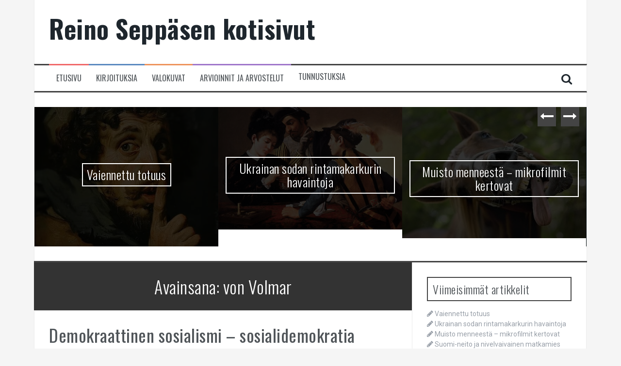

--- FILE ---
content_type: text/html; charset=UTF-8
request_url: http://reinoseppanen.net/tag/von-volmar/
body_size: 54596
content:
<!DOCTYPE html>
<html lang="fi">
<head>
<meta charset="UTF-8">
<meta name="viewport" content="width=device-width, initial-scale=1">
<link rel="profile" href="http://gmpg.org/xfn/11">
<link rel="pingback" href="http://reinoseppanen.net/xmlrpc.php">

<title>von Volmar &#8211; Reino Seppäsen kotisivut</title>
<meta name='robots' content='max-image-preview:large' />
<link rel='dns-prefetch' href='//fonts.googleapis.com' />
<link rel="alternate" type="application/rss+xml" title="Reino Seppäsen kotisivut &raquo; syöte" href="http://reinoseppanen.net/feed/" />
<link rel="alternate" type="application/rss+xml" title="Reino Seppäsen kotisivut &raquo; von Volmar avainsanan RSS-syöte" href="http://reinoseppanen.net/tag/von-volmar/feed/" />
<style id='wp-img-auto-sizes-contain-inline-css' type='text/css'>
img:is([sizes=auto i],[sizes^="auto," i]){contain-intrinsic-size:3000px 1500px}
/*# sourceURL=wp-img-auto-sizes-contain-inline-css */
</style>
<style id='wp-emoji-styles-inline-css' type='text/css'>

	img.wp-smiley, img.emoji {
		display: inline !important;
		border: none !important;
		box-shadow: none !important;
		height: 1em !important;
		width: 1em !important;
		margin: 0 0.07em !important;
		vertical-align: -0.1em !important;
		background: none !important;
		padding: 0 !important;
	}
/*# sourceURL=wp-emoji-styles-inline-css */
</style>
<style id='wp-block-library-inline-css' type='text/css'>
:root{--wp-block-synced-color:#7a00df;--wp-block-synced-color--rgb:122,0,223;--wp-bound-block-color:var(--wp-block-synced-color);--wp-editor-canvas-background:#ddd;--wp-admin-theme-color:#007cba;--wp-admin-theme-color--rgb:0,124,186;--wp-admin-theme-color-darker-10:#006ba1;--wp-admin-theme-color-darker-10--rgb:0,107,160.5;--wp-admin-theme-color-darker-20:#005a87;--wp-admin-theme-color-darker-20--rgb:0,90,135;--wp-admin-border-width-focus:2px}@media (min-resolution:192dpi){:root{--wp-admin-border-width-focus:1.5px}}.wp-element-button{cursor:pointer}:root .has-very-light-gray-background-color{background-color:#eee}:root .has-very-dark-gray-background-color{background-color:#313131}:root .has-very-light-gray-color{color:#eee}:root .has-very-dark-gray-color{color:#313131}:root .has-vivid-green-cyan-to-vivid-cyan-blue-gradient-background{background:linear-gradient(135deg,#00d084,#0693e3)}:root .has-purple-crush-gradient-background{background:linear-gradient(135deg,#34e2e4,#4721fb 50%,#ab1dfe)}:root .has-hazy-dawn-gradient-background{background:linear-gradient(135deg,#faaca8,#dad0ec)}:root .has-subdued-olive-gradient-background{background:linear-gradient(135deg,#fafae1,#67a671)}:root .has-atomic-cream-gradient-background{background:linear-gradient(135deg,#fdd79a,#004a59)}:root .has-nightshade-gradient-background{background:linear-gradient(135deg,#330968,#31cdcf)}:root .has-midnight-gradient-background{background:linear-gradient(135deg,#020381,#2874fc)}:root{--wp--preset--font-size--normal:16px;--wp--preset--font-size--huge:42px}.has-regular-font-size{font-size:1em}.has-larger-font-size{font-size:2.625em}.has-normal-font-size{font-size:var(--wp--preset--font-size--normal)}.has-huge-font-size{font-size:var(--wp--preset--font-size--huge)}.has-text-align-center{text-align:center}.has-text-align-left{text-align:left}.has-text-align-right{text-align:right}.has-fit-text{white-space:nowrap!important}#end-resizable-editor-section{display:none}.aligncenter{clear:both}.items-justified-left{justify-content:flex-start}.items-justified-center{justify-content:center}.items-justified-right{justify-content:flex-end}.items-justified-space-between{justify-content:space-between}.screen-reader-text{border:0;clip-path:inset(50%);height:1px;margin:-1px;overflow:hidden;padding:0;position:absolute;width:1px;word-wrap:normal!important}.screen-reader-text:focus{background-color:#ddd;clip-path:none;color:#444;display:block;font-size:1em;height:auto;left:5px;line-height:normal;padding:15px 23px 14px;text-decoration:none;top:5px;width:auto;z-index:100000}html :where(.has-border-color){border-style:solid}html :where([style*=border-top-color]){border-top-style:solid}html :where([style*=border-right-color]){border-right-style:solid}html :where([style*=border-bottom-color]){border-bottom-style:solid}html :where([style*=border-left-color]){border-left-style:solid}html :where([style*=border-width]){border-style:solid}html :where([style*=border-top-width]){border-top-style:solid}html :where([style*=border-right-width]){border-right-style:solid}html :where([style*=border-bottom-width]){border-bottom-style:solid}html :where([style*=border-left-width]){border-left-style:solid}html :where(img[class*=wp-image-]){height:auto;max-width:100%}:where(figure){margin:0 0 1em}html :where(.is-position-sticky){--wp-admin--admin-bar--position-offset:var(--wp-admin--admin-bar--height,0px)}@media screen and (max-width:600px){html :where(.is-position-sticky){--wp-admin--admin-bar--position-offset:0px}}

/*# sourceURL=wp-block-library-inline-css */
</style><style id='global-styles-inline-css' type='text/css'>
:root{--wp--preset--aspect-ratio--square: 1;--wp--preset--aspect-ratio--4-3: 4/3;--wp--preset--aspect-ratio--3-4: 3/4;--wp--preset--aspect-ratio--3-2: 3/2;--wp--preset--aspect-ratio--2-3: 2/3;--wp--preset--aspect-ratio--16-9: 16/9;--wp--preset--aspect-ratio--9-16: 9/16;--wp--preset--color--black: #000000;--wp--preset--color--cyan-bluish-gray: #abb8c3;--wp--preset--color--white: #ffffff;--wp--preset--color--pale-pink: #f78da7;--wp--preset--color--vivid-red: #cf2e2e;--wp--preset--color--luminous-vivid-orange: #ff6900;--wp--preset--color--luminous-vivid-amber: #fcb900;--wp--preset--color--light-green-cyan: #7bdcb5;--wp--preset--color--vivid-green-cyan: #00d084;--wp--preset--color--pale-cyan-blue: #8ed1fc;--wp--preset--color--vivid-cyan-blue: #0693e3;--wp--preset--color--vivid-purple: #9b51e0;--wp--preset--gradient--vivid-cyan-blue-to-vivid-purple: linear-gradient(135deg,rgb(6,147,227) 0%,rgb(155,81,224) 100%);--wp--preset--gradient--light-green-cyan-to-vivid-green-cyan: linear-gradient(135deg,rgb(122,220,180) 0%,rgb(0,208,130) 100%);--wp--preset--gradient--luminous-vivid-amber-to-luminous-vivid-orange: linear-gradient(135deg,rgb(252,185,0) 0%,rgb(255,105,0) 100%);--wp--preset--gradient--luminous-vivid-orange-to-vivid-red: linear-gradient(135deg,rgb(255,105,0) 0%,rgb(207,46,46) 100%);--wp--preset--gradient--very-light-gray-to-cyan-bluish-gray: linear-gradient(135deg,rgb(238,238,238) 0%,rgb(169,184,195) 100%);--wp--preset--gradient--cool-to-warm-spectrum: linear-gradient(135deg,rgb(74,234,220) 0%,rgb(151,120,209) 20%,rgb(207,42,186) 40%,rgb(238,44,130) 60%,rgb(251,105,98) 80%,rgb(254,248,76) 100%);--wp--preset--gradient--blush-light-purple: linear-gradient(135deg,rgb(255,206,236) 0%,rgb(152,150,240) 100%);--wp--preset--gradient--blush-bordeaux: linear-gradient(135deg,rgb(254,205,165) 0%,rgb(254,45,45) 50%,rgb(107,0,62) 100%);--wp--preset--gradient--luminous-dusk: linear-gradient(135deg,rgb(255,203,112) 0%,rgb(199,81,192) 50%,rgb(65,88,208) 100%);--wp--preset--gradient--pale-ocean: linear-gradient(135deg,rgb(255,245,203) 0%,rgb(182,227,212) 50%,rgb(51,167,181) 100%);--wp--preset--gradient--electric-grass: linear-gradient(135deg,rgb(202,248,128) 0%,rgb(113,206,126) 100%);--wp--preset--gradient--midnight: linear-gradient(135deg,rgb(2,3,129) 0%,rgb(40,116,252) 100%);--wp--preset--font-size--small: 13px;--wp--preset--font-size--medium: 20px;--wp--preset--font-size--large: 36px;--wp--preset--font-size--x-large: 42px;--wp--preset--spacing--20: 0.44rem;--wp--preset--spacing--30: 0.67rem;--wp--preset--spacing--40: 1rem;--wp--preset--spacing--50: 1.5rem;--wp--preset--spacing--60: 2.25rem;--wp--preset--spacing--70: 3.38rem;--wp--preset--spacing--80: 5.06rem;--wp--preset--shadow--natural: 6px 6px 9px rgba(0, 0, 0, 0.2);--wp--preset--shadow--deep: 12px 12px 50px rgba(0, 0, 0, 0.4);--wp--preset--shadow--sharp: 6px 6px 0px rgba(0, 0, 0, 0.2);--wp--preset--shadow--outlined: 6px 6px 0px -3px rgb(255, 255, 255), 6px 6px rgb(0, 0, 0);--wp--preset--shadow--crisp: 6px 6px 0px rgb(0, 0, 0);}:where(.is-layout-flex){gap: 0.5em;}:where(.is-layout-grid){gap: 0.5em;}body .is-layout-flex{display: flex;}.is-layout-flex{flex-wrap: wrap;align-items: center;}.is-layout-flex > :is(*, div){margin: 0;}body .is-layout-grid{display: grid;}.is-layout-grid > :is(*, div){margin: 0;}:where(.wp-block-columns.is-layout-flex){gap: 2em;}:where(.wp-block-columns.is-layout-grid){gap: 2em;}:where(.wp-block-post-template.is-layout-flex){gap: 1.25em;}:where(.wp-block-post-template.is-layout-grid){gap: 1.25em;}.has-black-color{color: var(--wp--preset--color--black) !important;}.has-cyan-bluish-gray-color{color: var(--wp--preset--color--cyan-bluish-gray) !important;}.has-white-color{color: var(--wp--preset--color--white) !important;}.has-pale-pink-color{color: var(--wp--preset--color--pale-pink) !important;}.has-vivid-red-color{color: var(--wp--preset--color--vivid-red) !important;}.has-luminous-vivid-orange-color{color: var(--wp--preset--color--luminous-vivid-orange) !important;}.has-luminous-vivid-amber-color{color: var(--wp--preset--color--luminous-vivid-amber) !important;}.has-light-green-cyan-color{color: var(--wp--preset--color--light-green-cyan) !important;}.has-vivid-green-cyan-color{color: var(--wp--preset--color--vivid-green-cyan) !important;}.has-pale-cyan-blue-color{color: var(--wp--preset--color--pale-cyan-blue) !important;}.has-vivid-cyan-blue-color{color: var(--wp--preset--color--vivid-cyan-blue) !important;}.has-vivid-purple-color{color: var(--wp--preset--color--vivid-purple) !important;}.has-black-background-color{background-color: var(--wp--preset--color--black) !important;}.has-cyan-bluish-gray-background-color{background-color: var(--wp--preset--color--cyan-bluish-gray) !important;}.has-white-background-color{background-color: var(--wp--preset--color--white) !important;}.has-pale-pink-background-color{background-color: var(--wp--preset--color--pale-pink) !important;}.has-vivid-red-background-color{background-color: var(--wp--preset--color--vivid-red) !important;}.has-luminous-vivid-orange-background-color{background-color: var(--wp--preset--color--luminous-vivid-orange) !important;}.has-luminous-vivid-amber-background-color{background-color: var(--wp--preset--color--luminous-vivid-amber) !important;}.has-light-green-cyan-background-color{background-color: var(--wp--preset--color--light-green-cyan) !important;}.has-vivid-green-cyan-background-color{background-color: var(--wp--preset--color--vivid-green-cyan) !important;}.has-pale-cyan-blue-background-color{background-color: var(--wp--preset--color--pale-cyan-blue) !important;}.has-vivid-cyan-blue-background-color{background-color: var(--wp--preset--color--vivid-cyan-blue) !important;}.has-vivid-purple-background-color{background-color: var(--wp--preset--color--vivid-purple) !important;}.has-black-border-color{border-color: var(--wp--preset--color--black) !important;}.has-cyan-bluish-gray-border-color{border-color: var(--wp--preset--color--cyan-bluish-gray) !important;}.has-white-border-color{border-color: var(--wp--preset--color--white) !important;}.has-pale-pink-border-color{border-color: var(--wp--preset--color--pale-pink) !important;}.has-vivid-red-border-color{border-color: var(--wp--preset--color--vivid-red) !important;}.has-luminous-vivid-orange-border-color{border-color: var(--wp--preset--color--luminous-vivid-orange) !important;}.has-luminous-vivid-amber-border-color{border-color: var(--wp--preset--color--luminous-vivid-amber) !important;}.has-light-green-cyan-border-color{border-color: var(--wp--preset--color--light-green-cyan) !important;}.has-vivid-green-cyan-border-color{border-color: var(--wp--preset--color--vivid-green-cyan) !important;}.has-pale-cyan-blue-border-color{border-color: var(--wp--preset--color--pale-cyan-blue) !important;}.has-vivid-cyan-blue-border-color{border-color: var(--wp--preset--color--vivid-cyan-blue) !important;}.has-vivid-purple-border-color{border-color: var(--wp--preset--color--vivid-purple) !important;}.has-vivid-cyan-blue-to-vivid-purple-gradient-background{background: var(--wp--preset--gradient--vivid-cyan-blue-to-vivid-purple) !important;}.has-light-green-cyan-to-vivid-green-cyan-gradient-background{background: var(--wp--preset--gradient--light-green-cyan-to-vivid-green-cyan) !important;}.has-luminous-vivid-amber-to-luminous-vivid-orange-gradient-background{background: var(--wp--preset--gradient--luminous-vivid-amber-to-luminous-vivid-orange) !important;}.has-luminous-vivid-orange-to-vivid-red-gradient-background{background: var(--wp--preset--gradient--luminous-vivid-orange-to-vivid-red) !important;}.has-very-light-gray-to-cyan-bluish-gray-gradient-background{background: var(--wp--preset--gradient--very-light-gray-to-cyan-bluish-gray) !important;}.has-cool-to-warm-spectrum-gradient-background{background: var(--wp--preset--gradient--cool-to-warm-spectrum) !important;}.has-blush-light-purple-gradient-background{background: var(--wp--preset--gradient--blush-light-purple) !important;}.has-blush-bordeaux-gradient-background{background: var(--wp--preset--gradient--blush-bordeaux) !important;}.has-luminous-dusk-gradient-background{background: var(--wp--preset--gradient--luminous-dusk) !important;}.has-pale-ocean-gradient-background{background: var(--wp--preset--gradient--pale-ocean) !important;}.has-electric-grass-gradient-background{background: var(--wp--preset--gradient--electric-grass) !important;}.has-midnight-gradient-background{background: var(--wp--preset--gradient--midnight) !important;}.has-small-font-size{font-size: var(--wp--preset--font-size--small) !important;}.has-medium-font-size{font-size: var(--wp--preset--font-size--medium) !important;}.has-large-font-size{font-size: var(--wp--preset--font-size--large) !important;}.has-x-large-font-size{font-size: var(--wp--preset--font-size--x-large) !important;}
/*# sourceURL=global-styles-inline-css */
</style>

<style id='classic-theme-styles-inline-css' type='text/css'>
/*! This file is auto-generated */
.wp-block-button__link{color:#fff;background-color:#32373c;border-radius:9999px;box-shadow:none;text-decoration:none;padding:calc(.667em + 2px) calc(1.333em + 2px);font-size:1.125em}.wp-block-file__button{background:#32373c;color:#fff;text-decoration:none}
/*# sourceURL=/wp-includes/css/classic-themes.min.css */
</style>
<link rel='stylesheet' id='flymag-bootstrap-css' href='http://reinoseppanen.net/wp-content/themes/flymag-child/bootstrap/css/bootstrap.min.css?ver=1' type='text/css' media='all' />
<link rel='stylesheet' id='flymag-body-fonts-css' href='//fonts.googleapis.com/css?family=Roboto%3A400%2C400italic%2C700%2C700italic&#038;ver=6.9' type='text/css' media='all' />
<link rel='stylesheet' id='flymag-headings-fonts-css' href='//fonts.googleapis.com/css?family=Oswald%3A400%2C300%2C700&#038;ver=6.9' type='text/css' media='all' />
<link rel='stylesheet' id='flymag-style-css' href='http://reinoseppanen.net/wp-content/themes/flymag-child/style.css?ver=6.9' type='text/css' media='all' />
<style id='flymag-style-inline-css' type='text/css'>
.social-navigation li:hover > a::before, a, a:hover, a:focus, a:active { color:}
.custom-menu-item-1:hover, .custom-menu-item-1 .sub-menu, .ticker-info, button, .button, input[type="button"], input[type="reset"], input[type="submit"] { background-color:}
.custom-menu-item-1 { border-color:}
.custom-menu-item-2:hover, .custom-menu-item-2 .sub-menu { background-color:}
.custom-menu-item-2 { border-color:}
.custom-menu-item-3:hover, .custom-menu-item-3 .sub-menu { background-color:}
.custom-menu-item-3 { border-color:}
.custom-menu-item-4:hover, .custom-menu-item-4 .sub-menu { background-color:}
.custom-menu-item-4 { border-color:}
.custom-menu-item-0:hover, .custom-menu-item-0 .sub-menu { background-color:}
.custom-menu-item-0 { border-color:}
.site-branding { background-color:}
.news-ticker { background-color:}
.site-title a, .site-title a:hover { color:}
.site-description { color:}
.main-navigation { background-color:}
.main-navigation a, .main-navigation li::before { color:}
body { color:#3f3f3f}
.widget-area .widget, .widget-area .widget a { color:}
.site-footer, .footer-widget-area { background-color:}

/*# sourceURL=flymag-style-inline-css */
</style>
<link rel='stylesheet' id='flymag-font-awesome-css' href='http://reinoseppanen.net/wp-content/themes/flymag-child/fonts/font-awesome.min.css?ver=6.9' type='text/css' media='all' />
<script type="text/javascript" src="http://reinoseppanen.net/wp-includes/js/jquery/jquery.min.js?ver=3.7.1" id="jquery-core-js"></script>
<script type="text/javascript" src="http://reinoseppanen.net/wp-includes/js/jquery/jquery-migrate.min.js?ver=3.4.1" id="jquery-migrate-js"></script>
<script type="text/javascript" src="http://reinoseppanen.net/wp-content/themes/flymag-child/js/jquery.fitvids.js?ver=1" id="flymag-fitvids-js"></script>
<script type="text/javascript" src="http://reinoseppanen.net/wp-content/themes/flymag-child/js/jquery.slicknav.min.js?ver=1" id="flymag-slicknav-js"></script>
<script type="text/javascript" src="http://reinoseppanen.net/wp-content/themes/flymag-child/js/jquery.easy-ticker.min.js?ver=1" id="flymag-ticker-js"></script>
<script type="text/javascript" src="http://reinoseppanen.net/wp-content/themes/flymag-child/js/wow.min.js?ver=1" id="flymag-animations-js"></script>
<script type="text/javascript" src="http://reinoseppanen.net/wp-content/themes/flymag-child/js/scripts.js?ver=1" id="flymag-scripts-js"></script>
<script type="text/javascript" src="http://reinoseppanen.net/wp-content/themes/flymag-child/js/owl.carousel.min.js?ver=1" id="flymag-owl-script-js"></script>
<script type="text/javascript" id="flymag-slider-init-js-extra">
/* <![CDATA[ */
var sliderOptions = {"slideshowspeed":"4000"};
//# sourceURL=flymag-slider-init-js-extra
/* ]]> */
</script>
<script type="text/javascript" src="http://reinoseppanen.net/wp-content/themes/flymag-child/js/slider-init.js?ver=1" id="flymag-slider-init-js"></script>
<link rel="https://api.w.org/" href="http://reinoseppanen.net/wp-json/" /><link rel="alternate" title="JSON" type="application/json" href="http://reinoseppanen.net/wp-json/wp/v2/tags/278" /><link rel="EditURI" type="application/rsd+xml" title="RSD" href="http://reinoseppanen.net/xmlrpc.php?rsd" />
<meta name="generator" content="WordPress 6.9" />
<!--[if lt IE 9]>
<script src="http://reinoseppanen.net/wp-content/themes/flymag-child/js/html5shiv.js"></script>
<![endif]-->
</head>

<body class="archive tag tag-von-volmar tag-278 wp-theme-flymag-child">
<div id="page" class="hfeed site">
	<a class="skip-link screen-reader-text" href="#content">Skip to content</a>

	
	<header id="masthead" class="site-header container clearfix" role="banner">
		<div class="site-branding clearfix">
	        				<h1 class="site-title"><a href="http://reinoseppanen.net/" rel="home">Reino Seppäsen kotisivut</a></h1>
				<h2 class="site-description"></h2>
	        		</div>
		<nav id="site-navigation" class="main-navigation" role="navigation">
			<div class="menu-navigointi-container"><ul id="menu-navigointi" class="menu"><li id="menu-item-4" class="menu-item menu-item-type-custom menu-item-object-custom menu-item-home menu-item-4 custom-menu-item-1"><a href="http://reinoseppanen.net">Etusivu</a></li>
<li id="menu-item-9" class="menu-item menu-item-type-post_type menu-item-object-page current_page_parent menu-item-has-children menu-item-9 custom-menu-item-2"><a href="http://reinoseppanen.net/kirjoituksia/">Kirjoituksia</a>
<ul class="sub-menu">
	<li id="menu-item-5" class="menu-item menu-item-type-taxonomy menu-item-object-category menu-item-has-children menu-item-5"><a href="http://reinoseppanen.net/category/aatehistoriasta/">Aatehistoriasta</a>
	<ul class="sub-menu">
		<li id="menu-item-2497" class="menu-item menu-item-type-taxonomy menu-item-object-category menu-item-2497"><a href="http://reinoseppanen.net/category/aatehistoriasta/kapitalismi/">Kapitalismi</a></li>
		<li id="menu-item-2499" class="menu-item menu-item-type-taxonomy menu-item-object-category menu-item-2499"><a href="http://reinoseppanen.net/category/aatehistoriasta/liberalismi/">Liberalismi</a></li>
		<li id="menu-item-4053" class="menu-item menu-item-type-taxonomy menu-item-object-category menu-item-4053"><a href="http://reinoseppanen.net/category/aatehistoriasta/kommunismi/">Kommunismi</a></li>
		<li id="menu-item-2498" class="menu-item menu-item-type-taxonomy menu-item-object-category menu-item-2498"><a href="http://reinoseppanen.net/category/aatehistoriasta/konservatismi/">Konservatismi</a></li>
		<li id="menu-item-2496" class="menu-item menu-item-type-taxonomy menu-item-object-category menu-item-has-children menu-item-2496"><a href="http://reinoseppanen.net/category/aatehistoriasta/aatehistoriasta-aatehistoriasta/">Sosialismi</a>
		<ul class="sub-menu">
			<li id="menu-item-2500" class="menu-item menu-item-type-taxonomy menu-item-object-category menu-item-2500"><a href="http://reinoseppanen.net/category/aatehistoriasta/aatehistoriasta-aatehistoriasta/sosialismi-aatteena/">Sosialismi aatteena</a></li>
			<li id="menu-item-2501" class="menu-item menu-item-type-taxonomy menu-item-object-category menu-item-2501"><a href="http://reinoseppanen.net/category/aatehistoriasta/sosialismi/">Sosialismi &#8211; esisosialistit</a></li>
			<li id="menu-item-2502" class="menu-item menu-item-type-taxonomy menu-item-object-category menu-item-2502"><a href="http://reinoseppanen.net/category/aatehistoriasta/sosialismi-aatehistoriasta/">Sosialismi &#8211; uudempi sosialismi</a></li>
			<li id="menu-item-2503" class="menu-item menu-item-type-taxonomy menu-item-object-category menu-item-2503"><a href="http://reinoseppanen.net/category/aatehistoriasta/sosialismi-aatehistoriasta/demokraattinen-sosialismi-sosialidemokratia/">Demokraattinen sosialismi &#8211; sosialidemokratia</a></li>
		</ul>
</li>
	</ul>
</li>
	<li id="menu-item-7147" class="menu-item menu-item-type-taxonomy menu-item-object-category menu-item-7147"><a href="http://reinoseppanen.net/category/arvioinnit-ja-arvostelut/">Arvioinnit ja arvostelut</a></li>
	<li id="menu-item-4709" class="menu-item menu-item-type-post_type menu-item-object-page menu-item-has-children menu-item-4709"><a href="http://reinoseppanen.net/julkaisut/">Julkaisut</a>
	<ul class="sub-menu">
		<li id="menu-item-24" class="menu-item menu-item-type-post_type menu-item-object-page menu-item-24"><a href="http://reinoseppanen.net/julkaisut/kyla-hameessa/">Kylä Hämeessä</a></li>
		<li id="menu-item-25" class="menu-item menu-item-type-post_type menu-item-object-page menu-item-25"><a href="http://reinoseppanen.net/julkaisut/kalliolle-rakennettu/">Kalliolle Rakennettu</a></li>
		<li id="menu-item-4605" class="menu-item menu-item-type-post_type menu-item-object-page menu-item-4605"><a href="http://reinoseppanen.net/janus-jumala/">Janus-jumalan peilikuvat</a></li>
		<li id="menu-item-4710" class="menu-item menu-item-type-post_type menu-item-object-post menu-item-4710"><a href="http://reinoseppanen.net/arviointeja-kirjasta/">Arviointeja kirjasta ”Janus-jumalan peilikuvat”</a></li>
		<li id="menu-item-4842" class="menu-item menu-item-type-post_type menu-item-object-page menu-item-4842"><a href="http://reinoseppanen.net/?page_id=4838">Sosialidemokratian juuret ja ideologinen itseymmärrys</a></li>
		<li id="menu-item-23" class="menu-item menu-item-type-post_type menu-item-object-page menu-item-23"><a href="http://reinoseppanen.net/julkaisut/artikkeleja-muissa-julkaisuissa/">Artikkeleja muissa julkaisuissa</a></li>
	</ul>
</li>
	<li id="menu-item-1392" class="menu-item menu-item-type-taxonomy menu-item-object-category menu-item-has-children menu-item-1392"><a href="http://reinoseppanen.net/category/ihmisia-ja-elettya-elamaa/">Ihmisiä ja elettyä elämää</a>
	<ul class="sub-menu">
		<li id="menu-item-7314" class="menu-item menu-item-type-taxonomy menu-item-object-category menu-item-7314"><a href="http://reinoseppanen.net/category/ihmisia-ja-elettya-elamaa/ihmisia-ja-elettya-elamaa-ihmisia-ja-elettya-elamaa/">Negrologeja</a></li>
	</ul>
</li>
	<li id="menu-item-6" class="menu-item menu-item-type-taxonomy menu-item-object-category menu-item-6"><a href="http://reinoseppanen.net/category/historiasta/">Historiasta</a></li>
	<li id="menu-item-3179" class="menu-item menu-item-type-taxonomy menu-item-object-category menu-item-3179"><a href="http://reinoseppanen.net/category/laki-oikeudenkaytto-ja-rangaistus/">Laki, oikeus, rangaistus ja jälkihuolto</a></li>
	<li id="menu-item-89" class="menu-item menu-item-type-taxonomy menu-item-object-category menu-item-89"><a href="http://reinoseppanen.net/category/reksan-palsta/">Reksan palsta</a></li>
	<li id="menu-item-864" class="menu-item menu-item-type-taxonomy menu-item-object-category menu-item-864"><a href="http://reinoseppanen.net/category/lehtikirjoituksia/">Reksan lehti- ja nettikirjoituksia</a></li>
	<li id="menu-item-955" class="menu-item menu-item-type-taxonomy menu-item-object-category menu-item-955"><a href="http://reinoseppanen.net/category/huumoria/">Huumoria</a></li>
	<li id="menu-item-4604" class="menu-item menu-item-type-taxonomy menu-item-object-category menu-item-4604"><a href="http://reinoseppanen.net/category/vapaamuurarit-ja-muita-kummallisuuksia/">Vapaamuurarit ja muita kummallisuuksia</a></li>
</ul>
</li>
<li id="menu-item-72" class="menu-item menu-item-type-post_type menu-item-object-page menu-item-72 custom-menu-item-3"><a href="http://reinoseppanen.net/?page_id=70">Valokuvat</a></li>
<li id="menu-item-7148" class="menu-item menu-item-type-taxonomy menu-item-object-category menu-item-7148 custom-menu-item-4"><a href="http://reinoseppanen.net/category/arvioinnit-ja-arvostelut/">Arvioinnit ja arvostelut</a></li>
<li id="menu-item-911" class="menu-item menu-item-type-taxonomy menu-item-object-category menu-item-911"><a href="http://reinoseppanen.net/category/tunnustuksia/">Tunnustuksia</a></li>
</ul></div>			<span class="search-toggle"><i class="fa fa-search"></i></span>
			
<div class="search-wrapper">
	<form role="search" method="get" class="flymag-search-form" action="http://reinoseppanen.net/">
		<span class="search-close"><i class="fa fa-times"></i></span>
		<label>
			<span class="screen-reader-text">Search for:</span>
			<input type="search" class="search-field" placeholder="Type and press enter" value="" name="s" title="Search for:" />
		</label>
	</form>
</div>	
		</nav><!-- #site-navigation -->
		<nav class="mobile-nav"></nav>
	</header><!-- #masthead -->

	<div id="content" class="site-content container clearfix">
						<div class="fly-slider slider-loader">
				<div class="featured-inner clearfix">
					<div class="slider-inner">
											<div class="slide">
							<span class="carousel-overlay"></span>
															<img width="526" height="400" src="http://reinoseppanen.net/wp-content/uploads/2025/03/Michelangelo-Merisi-da-Caravaggio-526x400.jpg" class="attachment-carousel-thumb size-carousel-thumb wp-post-image" alt="" decoding="async" fetchpriority="high" />														<h1 class="slide-title"><a href="http://reinoseppanen.net/vaiennettu-totuus/" rel="bookmark">Vaiennettu  totuus</a></h1>							<span class="slide-link"><a href="http://reinoseppanen.net/vaiennettu-totuus/"><i class="fa fa-long-arrow-right"></i></a></span>
						</div>
											<div class="slide">
							<span class="carousel-overlay"></span>
															<img width="600" height="400" src="http://reinoseppanen.net/wp-content/uploads/2025/02/Cardsharps-Caravaggio_c.1597-600x400.jpg" class="attachment-carousel-thumb size-carousel-thumb wp-post-image" alt="" decoding="async" />														<h1 class="slide-title"><a href="http://reinoseppanen.net/ukrainan-sodan-rintamakarkurin-havaintoja/" rel="bookmark">Ukrainan sodan rintamakarkurin havaintoja</a></h1>							<span class="slide-link"><a href="http://reinoseppanen.net/ukrainan-sodan-rintamakarkurin-havaintoja/"><i class="fa fa-long-arrow-right"></i></a></span>
						</div>
											<div class="slide">
							<span class="carousel-overlay"></span>
															<img width="525" height="375" src="http://reinoseppanen.net/wp-content/uploads/2025/02/Koni-irvistaa.jpg" class="attachment-carousel-thumb size-carousel-thumb wp-post-image" alt="" decoding="async" srcset="http://reinoseppanen.net/wp-content/uploads/2025/02/Koni-irvistaa.jpg 525w, http://reinoseppanen.net/wp-content/uploads/2025/02/Koni-irvistaa-300x214.jpg 300w" sizes="(max-width: 525px) 100vw, 525px" />														<h1 class="slide-title"><a href="http://reinoseppanen.net/mikrofilmit-kertovat/" rel="bookmark">Muisto menneestä &#8211; mikrofilmit  kertovat</a></h1>							<span class="slide-link"><a href="http://reinoseppanen.net/mikrofilmit-kertovat/"><i class="fa fa-long-arrow-right"></i></a></span>
						</div>
											<div class="slide">
							<span class="carousel-overlay"></span>
															<img width="319" height="379" src="http://reinoseppanen.net/wp-content/uploads/2024/06/Suomi-neitoa-ohjataan.jpg" class="attachment-carousel-thumb size-carousel-thumb wp-post-image" alt="" decoding="async" srcset="http://reinoseppanen.net/wp-content/uploads/2024/06/Suomi-neitoa-ohjataan.jpg 319w, http://reinoseppanen.net/wp-content/uploads/2024/06/Suomi-neitoa-ohjataan-253x300.jpg 253w" sizes="(max-width: 319px) 100vw, 319px" />														<h1 class="slide-title"><a href="http://reinoseppanen.net/nivelvaivaisen-tahdenvaleja-politiikasta/" rel="bookmark">Suomi-neito ja nivelvaivainen matkamies maan</a></h1>							<span class="slide-link"><a href="http://reinoseppanen.net/nivelvaivaisen-tahdenvaleja-politiikasta/"><i class="fa fa-long-arrow-right"></i></a></span>
						</div>
											<div class="slide">
							<span class="carousel-overlay"></span>
															<img width="498" height="400" src="http://reinoseppanen.net/wp-content/uploads/2024/05/Paljastuminen-498x400.jpg" class="attachment-carousel-thumb size-carousel-thumb wp-post-image" alt="" decoding="async" />														<h1 class="slide-title"><a href="http://reinoseppanen.net/mita-peili-paljastaakaan/" rel="bookmark">Mitä peili paljastaakaan?</a></h1>							<span class="slide-link"><a href="http://reinoseppanen.net/mita-peili-paljastaakaan/"><i class="fa fa-long-arrow-right"></i></a></span>
						</div>
											<div class="slide">
							<span class="carousel-overlay"></span>
															<img width="585" height="400" src="http://reinoseppanen.net/wp-content/uploads/2024/04/Ritari-ja-kuolema-2-585x400.jpg" class="attachment-carousel-thumb size-carousel-thumb wp-post-image" alt="" decoding="async" />														<h1 class="slide-title"><a href="http://reinoseppanen.net/aamulehti-opettaa-kuinka-aanestat-oikein/" rel="bookmark">Aamulehti opettaa:  Kuinka äänestät oikein</a></h1>							<span class="slide-link"><a href="http://reinoseppanen.net/aamulehti-opettaa-kuinka-aanestat-oikein/"><i class="fa fa-long-arrow-right"></i></a></span>
						</div>
										</div>
				</div>
			</div>
				
		
	<div id="primary" class="content-area ">
		<main id="main" class="site-main" role="main">

		
			<header class="page-header">
				<h1 class="page-title">Avainsana: <span>von Volmar</span></h1>			</header><!-- .page-header -->

						<div class="home-wrapper ">
			
				
<article id="post-2464" class="clearfix post-2464 post type-post status-publish format-standard hentry category-demokraattinen-sosialismi-sosialidemokratia tag-august-bebel tag-bertold-brecht tag-bruno-schonlank tag-c-a-schramm tag-credit-suisse tag-demokraattinen-sosialismi-sosialidemokratia tag-friedrich-engels tag-jean-jaures tag-karl-hochberg tag-karl-kautsky tag-karl-liebknecht tag-karl-marx tag-keskiluokka tag-keskittyminen tag-kolonialismi tag-luhistumisteoria tag-oxfam-jarjesto tag-raoul-villain tag-rosa-luxemburg tag-siirtomaat tag-sosialidemokraattinen-revisionismi tag-sosialidemokratian-revisionismi tag-sozialdemokrat-lehti tag-stuttgartin-konferenssi tag-thomas-piketty tag-v-i-lenin tag-van-kol tag-von-volmar tag-zimmervaldin-internationaali">

				
	
	<div class="post-wrapper ">
		<header class="entry-header">
			<h1 class="entry-title"><a href="http://reinoseppanen.net/demokraattinen-sosialismi-sosialidemokratia/" rel="bookmark">Demokraattinen sosialismi &#8211; sosialidemokratia</a></h1>
						<div class="entry-meta">
				<span class="posted-on"><i class="fa fa-calendar"></i> <a href="http://reinoseppanen.net/demokraattinen-sosialismi-sosialidemokratia/" rel="bookmark"><time class="entry-date published" datetime="2017-03-28T15:31:37+03:00">28.3.2017</time><time class="updated" datetime="2021-02-18T11:12:01+02:00">18.2.2021</time></a></span><span class="byline"> <i class="fa fa-user"></i> <span class="author vcard"><a class="url fn n" href="http://reinoseppanen.net/author/reino/">Reino Seppänen</a></span></span>			</div><!-- .entry-meta -->
					</header><!-- .entry-header -->

		<div class="entry-content">
			<p>&nbsp;  Marxilaisuuden kriisi ja ideologinen diaspora Eduard Bernstein ja marxilaisuuden kritiikki Mihin Bernstein oikein pyrki? Karl Kautsky &#8211; marxisti ja demokraattinen sosialisti kirjoitussarja jatkuu &nbsp; &nbsp; &nbsp; &nbsp; Marxilaisuuden kriisi ja ideologinen diaspora &nbsp; Työväenliikkeen synty, etenkin Euroopassa ja kehittyvissä teollisuusmaissa, on pohjautunut työn ja pääoman väliseen ristiriitaan. Tuo ristiriita on historiallisesti ajatellen hyvin lyhyen [&hellip;]</p>
					</div><!-- .entry-content -->

				<footer class="entry-footer">
			<i class="fa fa-folder"></i>&nbsp;<span class="cat-links"><a href="http://reinoseppanen.net/category/aatehistoriasta/sosialismi-aatehistoriasta/demokraattinen-sosialismi-sosialidemokratia/" rel="category tag">Demokraattinen sosialismi - sosialidemokratia</a></span>		</footer><!-- .entry-footer -->
			</div>
</article><!-- #post-## -->
						</div>

			
		
		</main><!-- #main -->
	</div><!-- #primary -->


<div id="secondary" class="widget-area" role="complementary">
	
		<aside id="recent-posts-2" class="widget widget_recent_entries">
		<h3 class="widget-title"><span>Viimeisimmät artikkelit</span></h3>
		<ul>
											<li>
					<a href="http://reinoseppanen.net/vaiennettu-totuus/">Vaiennettu  totuus</a>
									</li>
											<li>
					<a href="http://reinoseppanen.net/ukrainan-sodan-rintamakarkurin-havaintoja/">Ukrainan sodan rintamakarkurin havaintoja</a>
									</li>
											<li>
					<a href="http://reinoseppanen.net/mikrofilmit-kertovat/">Muisto menneestä &#8211; mikrofilmit  kertovat</a>
									</li>
											<li>
					<a href="http://reinoseppanen.net/nivelvaivaisen-tahdenvaleja-politiikasta/">Suomi-neito ja nivelvaivainen matkamies maan</a>
									</li>
											<li>
					<a href="http://reinoseppanen.net/mita-peili-paljastaakaan/">Mitä peili paljastaakaan?</a>
									</li>
					</ul>

		</aside><aside id="archives-2" class="widget widget_archive"><h3 class="widget-title"><span>Arkistot</span></h3>
			<ul>
					<li><a href='http://reinoseppanen.net/2025/03/'>maaliskuu 2025</a></li>
	<li><a href='http://reinoseppanen.net/2025/02/'>helmikuu 2025</a></li>
	<li><a href='http://reinoseppanen.net/2024/06/'>kesäkuu 2024</a></li>
	<li><a href='http://reinoseppanen.net/2024/05/'>toukokuu 2024</a></li>
	<li><a href='http://reinoseppanen.net/2024/04/'>huhtikuu 2024</a></li>
	<li><a href='http://reinoseppanen.net/2024/03/'>maaliskuu 2024</a></li>
	<li><a href='http://reinoseppanen.net/2024/02/'>helmikuu 2024</a></li>
	<li><a href='http://reinoseppanen.net/2024/01/'>tammikuu 2024</a></li>
	<li><a href='http://reinoseppanen.net/2023/12/'>joulukuu 2023</a></li>
	<li><a href='http://reinoseppanen.net/2023/11/'>marraskuu 2023</a></li>
	<li><a href='http://reinoseppanen.net/2023/10/'>lokakuu 2023</a></li>
	<li><a href='http://reinoseppanen.net/2023/09/'>syyskuu 2023</a></li>
	<li><a href='http://reinoseppanen.net/2023/06/'>kesäkuu 2023</a></li>
	<li><a href='http://reinoseppanen.net/2023/05/'>toukokuu 2023</a></li>
	<li><a href='http://reinoseppanen.net/2023/04/'>huhtikuu 2023</a></li>
	<li><a href='http://reinoseppanen.net/2023/03/'>maaliskuu 2023</a></li>
	<li><a href='http://reinoseppanen.net/2023/02/'>helmikuu 2023</a></li>
	<li><a href='http://reinoseppanen.net/2023/01/'>tammikuu 2023</a></li>
	<li><a href='http://reinoseppanen.net/2022/12/'>joulukuu 2022</a></li>
	<li><a href='http://reinoseppanen.net/2022/09/'>syyskuu 2022</a></li>
	<li><a href='http://reinoseppanen.net/2022/06/'>kesäkuu 2022</a></li>
	<li><a href='http://reinoseppanen.net/2022/05/'>toukokuu 2022</a></li>
	<li><a href='http://reinoseppanen.net/2022/04/'>huhtikuu 2022</a></li>
	<li><a href='http://reinoseppanen.net/2022/03/'>maaliskuu 2022</a></li>
	<li><a href='http://reinoseppanen.net/2022/02/'>helmikuu 2022</a></li>
	<li><a href='http://reinoseppanen.net/2022/01/'>tammikuu 2022</a></li>
	<li><a href='http://reinoseppanen.net/2021/12/'>joulukuu 2021</a></li>
	<li><a href='http://reinoseppanen.net/2021/11/'>marraskuu 2021</a></li>
	<li><a href='http://reinoseppanen.net/2021/10/'>lokakuu 2021</a></li>
	<li><a href='http://reinoseppanen.net/2021/08/'>elokuu 2021</a></li>
	<li><a href='http://reinoseppanen.net/2021/07/'>heinäkuu 2021</a></li>
	<li><a href='http://reinoseppanen.net/2021/06/'>kesäkuu 2021</a></li>
	<li><a href='http://reinoseppanen.net/2021/05/'>toukokuu 2021</a></li>
	<li><a href='http://reinoseppanen.net/2021/04/'>huhtikuu 2021</a></li>
	<li><a href='http://reinoseppanen.net/2021/03/'>maaliskuu 2021</a></li>
	<li><a href='http://reinoseppanen.net/2021/02/'>helmikuu 2021</a></li>
	<li><a href='http://reinoseppanen.net/2021/01/'>tammikuu 2021</a></li>
	<li><a href='http://reinoseppanen.net/2020/12/'>joulukuu 2020</a></li>
	<li><a href='http://reinoseppanen.net/2020/11/'>marraskuu 2020</a></li>
	<li><a href='http://reinoseppanen.net/2020/10/'>lokakuu 2020</a></li>
	<li><a href='http://reinoseppanen.net/2020/09/'>syyskuu 2020</a></li>
	<li><a href='http://reinoseppanen.net/2020/08/'>elokuu 2020</a></li>
	<li><a href='http://reinoseppanen.net/2020/07/'>heinäkuu 2020</a></li>
	<li><a href='http://reinoseppanen.net/2020/06/'>kesäkuu 2020</a></li>
	<li><a href='http://reinoseppanen.net/2020/05/'>toukokuu 2020</a></li>
	<li><a href='http://reinoseppanen.net/2020/04/'>huhtikuu 2020</a></li>
	<li><a href='http://reinoseppanen.net/2020/03/'>maaliskuu 2020</a></li>
	<li><a href='http://reinoseppanen.net/2020/01/'>tammikuu 2020</a></li>
	<li><a href='http://reinoseppanen.net/2019/12/'>joulukuu 2019</a></li>
	<li><a href='http://reinoseppanen.net/2019/11/'>marraskuu 2019</a></li>
	<li><a href='http://reinoseppanen.net/2019/10/'>lokakuu 2019</a></li>
	<li><a href='http://reinoseppanen.net/2019/07/'>heinäkuu 2019</a></li>
	<li><a href='http://reinoseppanen.net/2019/06/'>kesäkuu 2019</a></li>
	<li><a href='http://reinoseppanen.net/2019/05/'>toukokuu 2019</a></li>
	<li><a href='http://reinoseppanen.net/2019/04/'>huhtikuu 2019</a></li>
	<li><a href='http://reinoseppanen.net/2019/03/'>maaliskuu 2019</a></li>
	<li><a href='http://reinoseppanen.net/2019/02/'>helmikuu 2019</a></li>
	<li><a href='http://reinoseppanen.net/2019/01/'>tammikuu 2019</a></li>
	<li><a href='http://reinoseppanen.net/2018/12/'>joulukuu 2018</a></li>
	<li><a href='http://reinoseppanen.net/2018/11/'>marraskuu 2018</a></li>
	<li><a href='http://reinoseppanen.net/2018/10/'>lokakuu 2018</a></li>
	<li><a href='http://reinoseppanen.net/2018/09/'>syyskuu 2018</a></li>
	<li><a href='http://reinoseppanen.net/2018/08/'>elokuu 2018</a></li>
	<li><a href='http://reinoseppanen.net/2018/07/'>heinäkuu 2018</a></li>
	<li><a href='http://reinoseppanen.net/2018/06/'>kesäkuu 2018</a></li>
	<li><a href='http://reinoseppanen.net/2018/05/'>toukokuu 2018</a></li>
	<li><a href='http://reinoseppanen.net/2018/04/'>huhtikuu 2018</a></li>
	<li><a href='http://reinoseppanen.net/2018/02/'>helmikuu 2018</a></li>
	<li><a href='http://reinoseppanen.net/2018/01/'>tammikuu 2018</a></li>
	<li><a href='http://reinoseppanen.net/2017/12/'>joulukuu 2017</a></li>
	<li><a href='http://reinoseppanen.net/2017/11/'>marraskuu 2017</a></li>
	<li><a href='http://reinoseppanen.net/2017/10/'>lokakuu 2017</a></li>
	<li><a href='http://reinoseppanen.net/2017/08/'>elokuu 2017</a></li>
	<li><a href='http://reinoseppanen.net/2017/07/'>heinäkuu 2017</a></li>
	<li><a href='http://reinoseppanen.net/2017/06/'>kesäkuu 2017</a></li>
	<li><a href='http://reinoseppanen.net/2017/04/'>huhtikuu 2017</a></li>
	<li><a href='http://reinoseppanen.net/2017/03/'>maaliskuu 2017</a></li>
	<li><a href='http://reinoseppanen.net/2017/02/'>helmikuu 2017</a></li>
	<li><a href='http://reinoseppanen.net/2017/01/'>tammikuu 2017</a></li>
	<li><a href='http://reinoseppanen.net/2016/12/'>joulukuu 2016</a></li>
	<li><a href='http://reinoseppanen.net/2016/11/'>marraskuu 2016</a></li>
	<li><a href='http://reinoseppanen.net/2016/10/'>lokakuu 2016</a></li>
	<li><a href='http://reinoseppanen.net/2016/09/'>syyskuu 2016</a></li>
	<li><a href='http://reinoseppanen.net/2016/08/'>elokuu 2016</a></li>
	<li><a href='http://reinoseppanen.net/2016/07/'>heinäkuu 2016</a></li>
	<li><a href='http://reinoseppanen.net/2016/06/'>kesäkuu 2016</a></li>
	<li><a href='http://reinoseppanen.net/2016/05/'>toukokuu 2016</a></li>
	<li><a href='http://reinoseppanen.net/2016/04/'>huhtikuu 2016</a></li>
	<li><a href='http://reinoseppanen.net/2016/03/'>maaliskuu 2016</a></li>
	<li><a href='http://reinoseppanen.net/2016/02/'>helmikuu 2016</a></li>
	<li><a href='http://reinoseppanen.net/2016/01/'>tammikuu 2016</a></li>
	<li><a href='http://reinoseppanen.net/2015/12/'>joulukuu 2015</a></li>
	<li><a href='http://reinoseppanen.net/2015/11/'>marraskuu 2015</a></li>
	<li><a href='http://reinoseppanen.net/2015/10/'>lokakuu 2015</a></li>
	<li><a href='http://reinoseppanen.net/2015/05/'>toukokuu 2015</a></li>
	<li><a href='http://reinoseppanen.net/2015/04/'>huhtikuu 2015</a></li>
	<li><a href='http://reinoseppanen.net/2015/03/'>maaliskuu 2015</a></li>
	<li><a href='http://reinoseppanen.net/2015/02/'>helmikuu 2015</a></li>
	<li><a href='http://reinoseppanen.net/2015/01/'>tammikuu 2015</a></li>
	<li><a href='http://reinoseppanen.net/2014/12/'>joulukuu 2014</a></li>
	<li><a href='http://reinoseppanen.net/2014/11/'>marraskuu 2014</a></li>
	<li><a href='http://reinoseppanen.net/2014/10/'>lokakuu 2014</a></li>
	<li><a href='http://reinoseppanen.net/2014/09/'>syyskuu 2014</a></li>
	<li><a href='http://reinoseppanen.net/2014/04/'>huhtikuu 2014</a></li>
	<li><a href='http://reinoseppanen.net/2014/03/'>maaliskuu 2014</a></li>
	<li><a href='http://reinoseppanen.net/2014/02/'>helmikuu 2014</a></li>
	<li><a href='http://reinoseppanen.net/2014/01/'>tammikuu 2014</a></li>
	<li><a href='http://reinoseppanen.net/2013/09/'>syyskuu 2013</a></li>
	<li><a href='http://reinoseppanen.net/2013/05/'>toukokuu 2013</a></li>
	<li><a href='http://reinoseppanen.net/2013/04/'>huhtikuu 2013</a></li>
	<li><a href='http://reinoseppanen.net/2013/03/'>maaliskuu 2013</a></li>
	<li><a href='http://reinoseppanen.net/2013/02/'>helmikuu 2013</a></li>
	<li><a href='http://reinoseppanen.net/2012/09/'>syyskuu 2012</a></li>
	<li><a href='http://reinoseppanen.net/2012/02/'>helmikuu 2012</a></li>
	<li><a href='http://reinoseppanen.net/2011/11/'>marraskuu 2011</a></li>
	<li><a href='http://reinoseppanen.net/2011/09/'>syyskuu 2011</a></li>
	<li><a href='http://reinoseppanen.net/2011/08/'>elokuu 2011</a></li>
	<li><a href='http://reinoseppanen.net/2011/04/'>huhtikuu 2011</a></li>
	<li><a href='http://reinoseppanen.net/2011/03/'>maaliskuu 2011</a></li>
	<li><a href='http://reinoseppanen.net/2011/02/'>helmikuu 2011</a></li>
	<li><a href='http://reinoseppanen.net/2011/01/'>tammikuu 2011</a></li>
	<li><a href='http://reinoseppanen.net/2010/03/'>maaliskuu 2010</a></li>
	<li><a href='http://reinoseppanen.net/2010/02/'>helmikuu 2010</a></li>
	<li><a href='http://reinoseppanen.net/2010/01/'>tammikuu 2010</a></li>
	<li><a href='http://reinoseppanen.net/2009/11/'>marraskuu 2009</a></li>
	<li><a href='http://reinoseppanen.net/2009/05/'>toukokuu 2009</a></li>
	<li><a href='http://reinoseppanen.net/2009/04/'>huhtikuu 2009</a></li>
	<li><a href='http://reinoseppanen.net/2009/02/'>helmikuu 2009</a></li>
	<li><a href='http://reinoseppanen.net/2009/01/'>tammikuu 2009</a></li>
	<li><a href='http://reinoseppanen.net/2008/12/'>joulukuu 2008</a></li>
	<li><a href='http://reinoseppanen.net/2008/11/'>marraskuu 2008</a></li>
	<li><a href='http://reinoseppanen.net/2008/08/'>elokuu 2008</a></li>
	<li><a href='http://reinoseppanen.net/2008/04/'>huhtikuu 2008</a></li>
	<li><a href='http://reinoseppanen.net/2008/01/'>tammikuu 2008</a></li>
	<li><a href='http://reinoseppanen.net/2007/12/'>joulukuu 2007</a></li>
	<li><a href='http://reinoseppanen.net/2007/11/'>marraskuu 2007</a></li>
	<li><a href='http://reinoseppanen.net/2007/10/'>lokakuu 2007</a></li>
	<li><a href='http://reinoseppanen.net/2007/09/'>syyskuu 2007</a></li>
	<li><a href='http://reinoseppanen.net/2007/08/'>elokuu 2007</a></li>
	<li><a href='http://reinoseppanen.net/2007/07/'>heinäkuu 2007</a></li>
	<li><a href='http://reinoseppanen.net/2007/06/'>kesäkuu 2007</a></li>
	<li><a href='http://reinoseppanen.net/2007/05/'>toukokuu 2007</a></li>
	<li><a href='http://reinoseppanen.net/2007/04/'>huhtikuu 2007</a></li>
	<li><a href='http://reinoseppanen.net/2007/03/'>maaliskuu 2007</a></li>
	<li><a href='http://reinoseppanen.net/2007/02/'>helmikuu 2007</a></li>
	<li><a href='http://reinoseppanen.net/2007/01/'>tammikuu 2007</a></li>
	<li><a href='http://reinoseppanen.net/2006/12/'>joulukuu 2006</a></li>
	<li><a href='http://reinoseppanen.net/2006/11/'>marraskuu 2006</a></li>
	<li><a href='http://reinoseppanen.net/2006/10/'>lokakuu 2006</a></li>
	<li><a href='http://reinoseppanen.net/2006/06/'>kesäkuu 2006</a></li>
	<li><a href='http://reinoseppanen.net/2006/05/'>toukokuu 2006</a></li>
	<li><a href='http://reinoseppanen.net/2006/04/'>huhtikuu 2006</a></li>
	<li><a href='http://reinoseppanen.net/2004/09/'>syyskuu 2004</a></li>
	<li><a href='http://reinoseppanen.net/2003/02/'>helmikuu 2003</a></li>
	<li><a href='http://reinoseppanen.net/1999/02/'>helmikuu 1999</a></li>
	<li><a href='http://reinoseppanen.net/1989/02/'>helmikuu 1989</a></li>
			</ul>

			</aside><aside id="categories-2" class="widget widget_categories"><h3 class="widget-title"><span>Kategoriat</span></h3>
			<ul>
					<li class="cat-item cat-item-4"><a href="http://reinoseppanen.net/category/aatehistoriasta/">Aatehistoriasta</a>
</li>
	<li class="cat-item cat-item-79"><a href="http://reinoseppanen.net/category/aatehistoriasta/anarkismi-ja-syndikalismi/">Anarkismi ja syndikalismi</a>
</li>
	<li class="cat-item cat-item-1378"><a href="http://reinoseppanen.net/category/arvioinnit-ja-arvostelut/">Arvioinnit ja arvostelut</a>
</li>
	<li class="cat-item cat-item-265"><a href="http://reinoseppanen.net/category/aatehistoriasta/sosialismi-aatehistoriasta/demokraattinen-sosialismi-sosialidemokratia/">Demokraattinen sosialismi &#8211; sosialidemokratia</a>
</li>
	<li class="cat-item cat-item-3"><a href="http://reinoseppanen.net/category/historiasta/">Historiasta</a>
</li>
	<li class="cat-item cat-item-11"><a href="http://reinoseppanen.net/category/huumoria/">Huumoria</a>
</li>
	<li class="cat-item cat-item-12"><a href="http://reinoseppanen.net/category/ihmisia-ja-elettya-elamaa/">Ihmisiä ja elettyä elämää</a>
</li>
	<li class="cat-item cat-item-861"><a href="http://reinoseppanen.net/category/huumoria/juho-einar-penninpesan-tarinat/">Juho Einar Penninpesä tarinat</a>
</li>
	<li class="cat-item cat-item-816"><a href="http://reinoseppanen.net/category/julkaisut/">Julkaisut</a>
</li>
	<li class="cat-item cat-item-58"><a href="http://reinoseppanen.net/category/aatehistoriasta/kapitalismi/">Kapitalismi</a>
</li>
	<li class="cat-item cat-item-647"><a href="http://reinoseppanen.net/category/aatehistoriasta/kommunismi/">Kommunismi</a>
</li>
	<li class="cat-item cat-item-78"><a href="http://reinoseppanen.net/category/aatehistoriasta/konservatismi/">Konservatismi</a>
</li>
	<li class="cat-item cat-item-390"><a href="http://reinoseppanen.net/category/laki-oikeudenkaytto-ja-rangaistus/">Laki, oikeus, rangaistus ja jälkihuolto</a>
</li>
	<li class="cat-item cat-item-76"><a href="http://reinoseppanen.net/category/aatehistoriasta/liberalismi/">Liberalismi</a>
</li>
	<li class="cat-item cat-item-364"><a href="http://reinoseppanen.net/category/aatehistoriasta/sosialismi-aatehistoriasta/demokraattinen-sosialismi-sosialidemokratia/demokraattinen-sosialismi-sosialidemokratia-demokraattinen-sosialismi-sosialidemokratia/">Moderni sosialidemokratia</a>
</li>
	<li class="cat-item cat-item-1410"><a href="http://reinoseppanen.net/category/ihmisia-ja-elettya-elamaa/ihmisia-ja-elettya-elamaa-ihmisia-ja-elettya-elamaa/">Negrologeja</a>
</li>
	<li class="cat-item cat-item-8"><a href="http://reinoseppanen.net/category/lehtikirjoituksia/">Reksan lehti- ja nettikirjoituksia</a>
</li>
	<li class="cat-item cat-item-6"><a href="http://reinoseppanen.net/category/reksan-palsta/">Reksan palsta</a>
</li>
	<li class="cat-item cat-item-1372"><a href="http://reinoseppanen.net/category/reksasta/">Reksasta</a>
</li>
	<li class="cat-item cat-item-267"><a href="http://reinoseppanen.net/category/aatehistoriasta/aatehistoriasta-aatehistoriasta/">Sosialismi</a>
</li>
	<li class="cat-item cat-item-77"><a href="http://reinoseppanen.net/category/aatehistoriasta/sosialismi/">Sosialismi &#8211; esisosialistit</a>
</li>
	<li class="cat-item cat-item-139"><a href="http://reinoseppanen.net/category/aatehistoriasta/sosialismi-aatehistoriasta/">Sosialismi &#8211; uudempi sosialismi</a>
</li>
	<li class="cat-item cat-item-156"><a href="http://reinoseppanen.net/category/aatehistoriasta/aatehistoriasta-aatehistoriasta/sosialismi-aatteena/">Sosialismi aatteena</a>
</li>
	<li class="cat-item cat-item-771"><a href="http://reinoseppanen.net/category/vapaamuurarit-ja-muita-kummallisuuksia/">Vapaamuurarit ja muita kummallisuuksia</a>
</li>
	<li class="cat-item cat-item-1"><a href="http://reinoseppanen.net/category/yleinen/">Yleinen</a>
</li>
			</ul>

			</aside></div><!-- #secondary -->

	</div><!-- #content -->
	
	<footer id="colophon" class="site-footer" role="contentinfo">
		<div class="container">
			<div class="site-info col-md-6 col-sm-6">
				<a href="http://wordpress.org/" rel="nofollow">Proudly powered by WordPress</a>
				<span class="sep"> | </span>
				Theme: <a href="http://themeisle.com/themes/flymag/" rel="nofollow">FlyMag</a> by Themeisle.			</div><!-- .site-info -->
					</div>
	</footer><!-- #colophon -->
</div><!-- #page -->

<script type="speculationrules">
{"prefetch":[{"source":"document","where":{"and":[{"href_matches":"/*"},{"not":{"href_matches":["/wp-*.php","/wp-admin/*","/wp-content/uploads/*","/wp-content/*","/wp-content/plugins/*","/wp-content/themes/flymag-child/*","/*\\?(.+)"]}},{"not":{"selector_matches":"a[rel~=\"nofollow\"]"}},{"not":{"selector_matches":".no-prefetch, .no-prefetch a"}}]},"eagerness":"conservative"}]}
</script>
<script type="text/javascript" src="http://reinoseppanen.net/wp-content/themes/flymag-child/js/skip-link-focus-fix.js?ver=20130115" id="flymag-skip-link-focus-fix-js"></script>
<script id="wp-emoji-settings" type="application/json">
{"baseUrl":"https://s.w.org/images/core/emoji/17.0.2/72x72/","ext":".png","svgUrl":"https://s.w.org/images/core/emoji/17.0.2/svg/","svgExt":".svg","source":{"concatemoji":"http://reinoseppanen.net/wp-includes/js/wp-emoji-release.min.js?ver=6.9"}}
</script>
<script type="module">
/* <![CDATA[ */
/*! This file is auto-generated */
const a=JSON.parse(document.getElementById("wp-emoji-settings").textContent),o=(window._wpemojiSettings=a,"wpEmojiSettingsSupports"),s=["flag","emoji"];function i(e){try{var t={supportTests:e,timestamp:(new Date).valueOf()};sessionStorage.setItem(o,JSON.stringify(t))}catch(e){}}function c(e,t,n){e.clearRect(0,0,e.canvas.width,e.canvas.height),e.fillText(t,0,0);t=new Uint32Array(e.getImageData(0,0,e.canvas.width,e.canvas.height).data);e.clearRect(0,0,e.canvas.width,e.canvas.height),e.fillText(n,0,0);const a=new Uint32Array(e.getImageData(0,0,e.canvas.width,e.canvas.height).data);return t.every((e,t)=>e===a[t])}function p(e,t){e.clearRect(0,0,e.canvas.width,e.canvas.height),e.fillText(t,0,0);var n=e.getImageData(16,16,1,1);for(let e=0;e<n.data.length;e++)if(0!==n.data[e])return!1;return!0}function u(e,t,n,a){switch(t){case"flag":return n(e,"\ud83c\udff3\ufe0f\u200d\u26a7\ufe0f","\ud83c\udff3\ufe0f\u200b\u26a7\ufe0f")?!1:!n(e,"\ud83c\udde8\ud83c\uddf6","\ud83c\udde8\u200b\ud83c\uddf6")&&!n(e,"\ud83c\udff4\udb40\udc67\udb40\udc62\udb40\udc65\udb40\udc6e\udb40\udc67\udb40\udc7f","\ud83c\udff4\u200b\udb40\udc67\u200b\udb40\udc62\u200b\udb40\udc65\u200b\udb40\udc6e\u200b\udb40\udc67\u200b\udb40\udc7f");case"emoji":return!a(e,"\ud83e\u1fac8")}return!1}function f(e,t,n,a){let r;const o=(r="undefined"!=typeof WorkerGlobalScope&&self instanceof WorkerGlobalScope?new OffscreenCanvas(300,150):document.createElement("canvas")).getContext("2d",{willReadFrequently:!0}),s=(o.textBaseline="top",o.font="600 32px Arial",{});return e.forEach(e=>{s[e]=t(o,e,n,a)}),s}function r(e){var t=document.createElement("script");t.src=e,t.defer=!0,document.head.appendChild(t)}a.supports={everything:!0,everythingExceptFlag:!0},new Promise(t=>{let n=function(){try{var e=JSON.parse(sessionStorage.getItem(o));if("object"==typeof e&&"number"==typeof e.timestamp&&(new Date).valueOf()<e.timestamp+604800&&"object"==typeof e.supportTests)return e.supportTests}catch(e){}return null}();if(!n){if("undefined"!=typeof Worker&&"undefined"!=typeof OffscreenCanvas&&"undefined"!=typeof URL&&URL.createObjectURL&&"undefined"!=typeof Blob)try{var e="postMessage("+f.toString()+"("+[JSON.stringify(s),u.toString(),c.toString(),p.toString()].join(",")+"));",a=new Blob([e],{type:"text/javascript"});const r=new Worker(URL.createObjectURL(a),{name:"wpTestEmojiSupports"});return void(r.onmessage=e=>{i(n=e.data),r.terminate(),t(n)})}catch(e){}i(n=f(s,u,c,p))}t(n)}).then(e=>{for(const n in e)a.supports[n]=e[n],a.supports.everything=a.supports.everything&&a.supports[n],"flag"!==n&&(a.supports.everythingExceptFlag=a.supports.everythingExceptFlag&&a.supports[n]);var t;a.supports.everythingExceptFlag=a.supports.everythingExceptFlag&&!a.supports.flag,a.supports.everything||((t=a.source||{}).concatemoji?r(t.concatemoji):t.wpemoji&&t.twemoji&&(r(t.twemoji),r(t.wpemoji)))});
//# sourceURL=http://reinoseppanen.net/wp-includes/js/wp-emoji-loader.min.js
/* ]]> */
</script>

</body>
</html>
